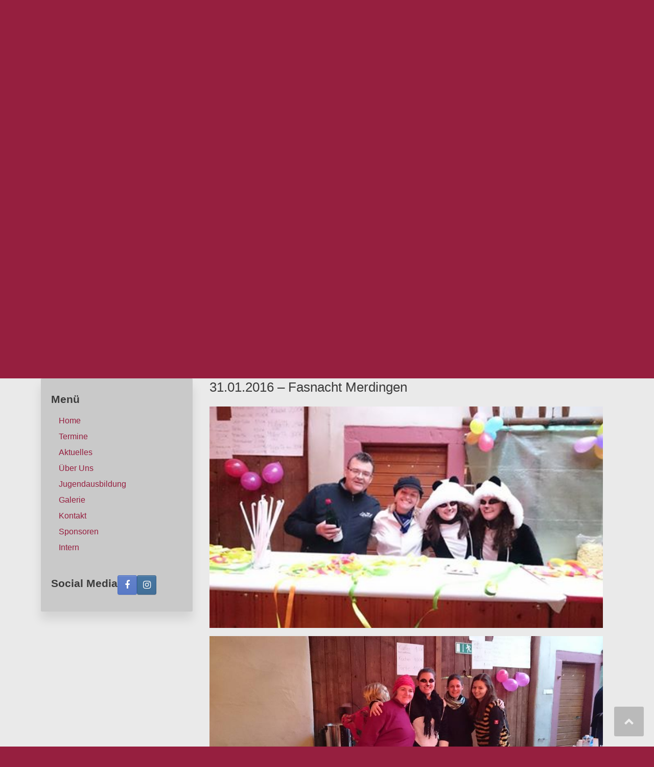

--- FILE ---
content_type: text/css
request_url: https://mv-bahlingen.de/wp-content/uploads/so-css/so-css-vantage.css?ver=1630926760
body_size: 23
content:
#secondary .widget .widget-title {
  font-size: 130%;
}

.sub-menu{
	margin-left: 15px !important;
	margin-top: 5px !important;
}

.menu * {
	background-image: none !important;
}